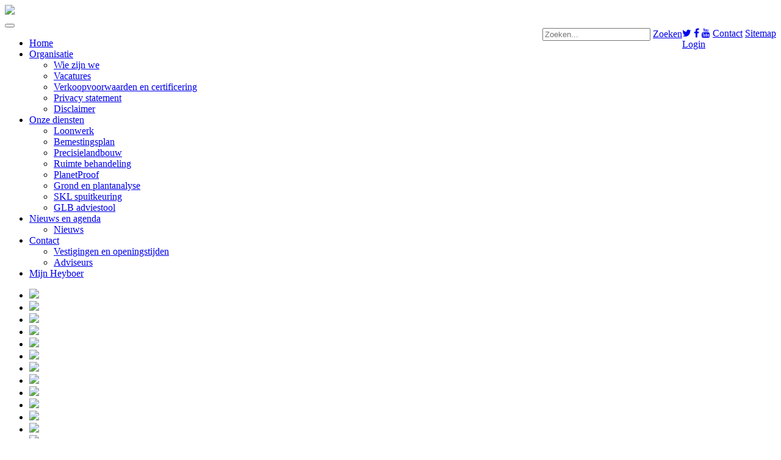

--- FILE ---
content_type: text/html; charset=utf-8
request_url: https://heyboerbv.com/Loonwerk
body_size: 9619
content:
<!DOCTYPE html>
<html  lang="nl-NL">
<head id="Head"><meta content="text/html; charset=UTF-8" http-equiv="Content-Type" />

<!-- Google tag (gtag.js) -->
<script async src="https://www.googletagmanager.com/gtag/js?id=G-0RHQGTXL25"></script>
<script>
  window.dataLayer = window.dataLayer || [];
  function gtag(){dataLayer.push(arguments);}
  gtag('js', new Date());

  gtag('config', 'G-0RHQGTXL25');
</script><title>
	Heyboer site > Loonwerk
</title><meta id="MetaDescription" name="description" content="Heyboer site" /><meta id="MetaRobots" name="robots" content="INDEX, FOLLOW" /><link href="/Resources/Shared/stylesheets/dnndefault/7.0.0/default.css?cdv=1088" type="text/css" rel="stylesheet"/><link href="/DesktopModules/OpenContent/module.css?cdv=1088" type="text/css" rel="stylesheet"/><link href="/Resources/Search/SearchSkinObjectPreview.css?cdv=1088" type="text/css" rel="stylesheet"/><link href="/Portals/_default/skins/heyboer/css/bootstrap.min.css?cdv=1088" type="text/css" rel="stylesheet"/><link href="/Portals/_default/skins/heyboer/skin.css?cdv=1088" type="text/css" rel="stylesheet"/><link href="/Portals/_default/skins/heyboer/fontAwesome/css/font-awesome.min.css?cdv=1088" type="text/css" rel="stylesheet"/><link href="https://fonts.googleapis.com/css?family=Lato:300,400,700&amp;cdv=1088" type="text/css" rel="stylesheet"/><link href="/Portals/1/portal.css?cdv=1088" type="text/css" rel="stylesheet"/><link href="/Portals/1/OpenContent/Templates/HomePageSlider/flexslider.css?cdv=1088" type="text/css" rel="stylesheet"/><link href="/Portals/1/OpenContent/Templates/HomePageSlider/template.css?cdv=1088" type="text/css" rel="stylesheet"/><link href="/DesktopModules/DDRMenu/HeyboerTwoLevels/jquery.heyboer.css?cdv=1088" type="text/css" rel="stylesheet"/><script src="/Resources/libraries/jQuery/03_05_01/jquery.js?cdv=1088" type="text/javascript"></script><script src="/Resources/libraries/jQuery-Migrate/03_02_00/jquery-migrate.js?cdv=1088" type="text/javascript"></script><script src="/Resources/libraries/jQuery-UI/01_12_01/jquery-ui.js?cdv=1088" type="text/javascript"></script><link rel='SHORTCUT ICON' href='/Portals/1/favicon.ico?ver=KnWTszbFmmojc_qUXd6FOg%3d%3d' type='image/x-icon' /><meta name="viewport" content="width=device-width,initial-scale=1" /><style type="text/css">
	.heyboer li { list-style-type: none }
</style><style type="text/css">
	.heyboer li { list-style-type: none }
</style></head>
<body id="Body">

    <form method="post" action="/Loonwerk" id="Form" enctype="multipart/form-data">
<div class="aspNetHidden">
<input type="hidden" name="__EVENTTARGET" id="__EVENTTARGET" value="" />
<input type="hidden" name="__EVENTARGUMENT" id="__EVENTARGUMENT" value="" />
<input type="hidden" name="__VIEWSTATE" id="__VIEWSTATE" value="/lthxOu0owdhkgpySEePEW6u0l0pHidW3iRXnWU0TSnwTlnf/TrT/EeDBxI7B6GPQfiSPKXk51C2s2zKFVn3fGZS3m0BgXILUPaDskPIoHvyxgFZyu7nV72vN4A8/YWZExPZ3ceTc89y713i9velaCw0A01Bp8FEDuLGb4CC5BoQL810OzTS4mr9alabnSfDGSZaRNSfYsqe79PmhVMbvmYYkifcJRl0Em7H/8nXJrT0tEDlJECey1dFG5wvoboNHoXW2eXNFOMtXLRgoANJGoKkkw/iJlYy2fXqPQLcC6xaOidXTEigamEfPHyN2akQ40IDRGqUIys8CEzOVDT+Q8Aiw89k8uKgZ/6TwyDDi5ZTK/i5bhxYMBsI6XZHWSQ3+XsvLbqtwps/9VoKZnqrrbvcb1qfq9JdVELMb31JBI5Sd4ZPIxG2OFn34vxdEFgnP8kTD6eXbvgrZ5LPRuUcqRssvBnv+NtZOZXAn6BFvgqhGgFn/lfN0S9zglNX0CKoZOD69yrArGxh6tUTcuXDVT2boeQgAfMgP0ug3A==" />
</div>

<script type="text/javascript">
//<![CDATA[
var theForm = document.forms['Form'];
if (!theForm) {
    theForm = document.Form;
}
function __doPostBack(eventTarget, eventArgument) {
    if (!theForm.onsubmit || (theForm.onsubmit() != false)) {
        theForm.__EVENTTARGET.value = eventTarget;
        theForm.__EVENTARGUMENT.value = eventArgument;
        theForm.submit();
    }
}
//]]>
</script>


<script src="/WebResource.axd?d=pynGkmcFUV1NokN6GaBp2wE3c1g7aklJKHVZ0idm9Xx6kmdY35dgxeOb9fw1&amp;t=638901613900000000" type="text/javascript"></script>

<script type="text/javascript">if (!(window.jQuery && window.jQuery.fn && window.jQuery.fn.heyboer)) document.write(unescape('%3Cscript src="/DesktopModules/DDRMenu/HeyboerTwoLevels/jquery.heyboer.js" type="text/javascript"%3E%3C/script%3E'));</script>
<script type="text/javascript">
//<![CDATA[
var __cultureInfo = {"name":"nl-NL","numberFormat":{"CurrencyDecimalDigits":2,"CurrencyDecimalSeparator":",","IsReadOnly":false,"CurrencyGroupSizes":[3],"NumberGroupSizes":[3],"PercentGroupSizes":[3],"CurrencyGroupSeparator":".","CurrencySymbol":"€","NaNSymbol":"NaN","CurrencyNegativePattern":12,"NumberNegativePattern":1,"PercentPositivePattern":1,"PercentNegativePattern":1,"NegativeInfinitySymbol":"-∞","NegativeSign":"-","NumberDecimalDigits":2,"NumberDecimalSeparator":",","NumberGroupSeparator":".","CurrencyPositivePattern":2,"PositiveInfinitySymbol":"∞","PositiveSign":"+","PercentDecimalDigits":2,"PercentDecimalSeparator":",","PercentGroupSeparator":".","PercentSymbol":"%","PerMilleSymbol":"‰","NativeDigits":["0","1","2","3","4","5","6","7","8","9"],"DigitSubstitution":1},"dateTimeFormat":{"AMDesignator":"","Calendar":{"MinSupportedDateTime":"\/Date(-62135596800000)\/","MaxSupportedDateTime":"\/Date(253402297199999)\/","AlgorithmType":1,"CalendarType":1,"Eras":[1],"TwoDigitYearMax":2029,"IsReadOnly":false},"DateSeparator":"-","FirstDayOfWeek":1,"CalendarWeekRule":2,"FullDateTimePattern":"dddd d MMMM yyyy HH:mm:ss","LongDatePattern":"dddd d MMMM yyyy","LongTimePattern":"HH:mm:ss","MonthDayPattern":"d MMMM","PMDesignator":"","RFC1123Pattern":"ddd, dd MMM yyyy HH\u0027:\u0027mm\u0027:\u0027ss \u0027GMT\u0027","ShortDatePattern":"d-M-yyyy","ShortTimePattern":"HH:mm","SortableDateTimePattern":"yyyy\u0027-\u0027MM\u0027-\u0027dd\u0027T\u0027HH\u0027:\u0027mm\u0027:\u0027ss","TimeSeparator":":","UniversalSortableDateTimePattern":"yyyy\u0027-\u0027MM\u0027-\u0027dd HH\u0027:\u0027mm\u0027:\u0027ss\u0027Z\u0027","YearMonthPattern":"MMMM yyyy","AbbreviatedDayNames":["zo","ma","di","wo","do","vr","za"],"ShortestDayNames":["zo","ma","di","wo","do","vr","za"],"DayNames":["zondag","maandag","dinsdag","woensdag","donderdag","vrijdag","zaterdag"],"AbbreviatedMonthNames":["jan","feb","mrt","apr","mei","jun","jul","aug","sep","okt","nov","dec",""],"MonthNames":["januari","februari","maart","april","mei","juni","juli","augustus","september","oktober","november","december",""],"IsReadOnly":false,"NativeCalendarName":"Gregoriaanse kalender","AbbreviatedMonthGenitiveNames":["jan","feb","mrt","apr","mei","jun","jul","aug","sep","okt","nov","dec",""],"MonthGenitiveNames":["januari","februari","maart","april","mei","juni","juli","augustus","september","oktober","november","december",""]},"eras":[1,"n.Chr.",null,0]};//]]>
</script>

<script src="/ScriptResource.axd?d=NJmAwtEo3Io06IHPgptp3atYDVtSC4v9Ivrf4ujFpr7IlAfQ2zZnGm8gTm-jllh_4n2GbQ_-7-CcmeI92lpFOIwvGR56wQZI5wDuCYcCVgkKFQlFRCyEA6Sm-11mrT42DKgUCw2&amp;t=5c0e0825" type="text/javascript"></script>
<script src="/ScriptResource.axd?d=dwY9oWetJoKbrFxDr-kJdQ3EfqsSLZAA6-beJiilwHBxml-X0A-ylzfK3AULPwcZ7G0o0xAB9mqMegtYZAIKihVYAMMQ_xGKSoXC26u4eEinNH3AYjnHAZBwx0byMq7XsYzE30o8s64u5tvM0&amp;t=5c0e0825" type="text/javascript"></script>
<div class="aspNetHidden">

	<input type="hidden" name="__VIEWSTATEGENERATOR" id="__VIEWSTATEGENERATOR" value="CA0B0334" />
	<input type="hidden" name="__VIEWSTATEENCRYPTED" id="__VIEWSTATEENCRYPTED" value="" />
	<input type="hidden" name="__EVENTVALIDATION" id="__EVENTVALIDATION" value="nULRyPvit+94P5nAuTgw9gDdRtJMPxCuhTiRIwhiB6HGIjHwPf5E8bR5bXC3UPKhiK2lpDpw4CfXZCMON4wnjw+qaGyknUEadvg3Lbmq5PArVl5lByRwODfk1oFhnF+L3yNEv+wd8/1ouzr7phBGPcPRWoY=" />
</div><script src="/js/dnn.js?cdv=1088" type="text/javascript"></script><script src="/js/dnn.modalpopup.js?cdv=1088" type="text/javascript"></script><script src="/Portals/_default/skins/heyboer/scripts/bootstrap.min.js?cdv=1088" type="text/javascript"></script><script src="/js/dnncore.js?cdv=1088" type="text/javascript"></script><script src="/Resources/Search/SearchSkinObjectPreview.js?cdv=1088" type="text/javascript"></script><script src="/Portals/1/OpenContent/Templates/HomePageSlider/jquery.flexslider-min.js?cdv=1088" type="text/javascript"></script><script src="/DesktopModules/OpenContent/js/opencontent.js?cdv=1088" type="text/javascript"></script><script src="/js/dnn.servicesframework.js?cdv=1088" type="text/javascript"></script><script src="/Portals/1/OpenContent/Templates/HomePageSlider/template.js?cdv=1088" type="text/javascript"></script>
<script type="text/javascript">
//<![CDATA[
Sys.WebForms.PageRequestManager._initialize('ScriptManager', 'Form', [], [], [], 90, '');
//]]>
</script>

        
        
        <!-- Powered by Idas B.V. Internet & ICT -->


<!-- JS files -->
<!--CDF(Javascript|/Portals/_default/skins/heyboer/scripts/bootstrap.min.js?cdv=1088|DnnBodyProvider|100)-->

<!-- CSS -->
<!--CDF(Css|/Portals/_default/skins/heyboer/css/bootstrap.min.css?cdv=1088|DnnPageHeaderProvider|14)-->
<!--CDF(Css|/Portals/_default/skins/heyboer/skin.css?cdv=1088|DnnPageHeaderProvider|15)-->
<!--CDF(Css|/Portals/_default/skins/heyboer/fontAwesome/css/font-awesome.min.css?cdv=1088|DnnPageHeaderProvider|16)-->

<!-- GOOGLE FONT -->
<!--CDF(Css|https://fonts.googleapis.com/css?family=Lato:300,400,700&cdv=1088|DnnPageHeaderProvider|17)-->

<!-- FontAwesome version 4 and 5 -->
<link rel="stylesheet" href="https://cdnjs.cloudflare.com/ajax/libs/font-awesome/5.11.2/css/all.min.css" crossorigin="anonymous">
<link rel="stylesheet" href="https://cdnjs.cloudflare.com/ajax/libs/font-awesome/4.7.0/css/font-awesome.css" crossorigin="anonymous">

<!-- ADMIN CHECK -->

<div class="top-bar">
    <div class="container">
        <div class="row">
            <div class="col-md-5">
                <div class="brand-wrapper">
                    <a class="top-bar-brand" href="/Home" title="Logo Heyboer BV" alt="Logo Heyboer"><img src="/Portals/_default/skins/Heyboer/images/logo-heyboer.png" class="img-responsive"/></a>
                </div>
            </div>
            <div class="col-md-7">
                <div class="mobile-navbar-button">
                    <button type="button" class="navbar-toggle collapsed" onclick="openNav()">
                        <span class="icon-bar"></span>
                        <span class="icon-bar"></span>
                        <span class="icon-bar"></span>
                    </button>			
                </div>
                <div class="links-wrapper">
                    <div class="hidden-xs  pull-right">
	<a href="https://twitter.com/heyboerbv?ref_src=twsrc%5Etfw&ref_url=http%3A%2F%2Fwww.heyboerbv.com%2F" target="_blank" class="social-icon"><i class="fa fa-twitter"></i></a>
	<a href="https://www.facebook.com/heyboerbv/" target="_blank" class="social-icon"><i class="fa fa-facebook"></i></a>
	<a href="https://www.youtube.com/channel/UC5Z0DulKU27J_DG4yCEstSw" target="_blank" class="social-icon"><i class="fa fa-youtube"></i></a>
	<a class="top-bar-link" href="/contact">Contact</a>
	<!--<a class="top-bar-link" href="/nieuws">Nieuws</a>-->
	<a class="top-bar-link" href="/sitestructuur">Sitemap</a>
	
<div id="dnn_dnnLogin_loginGroup" class="loginGroup">
    <a id="dnn_dnnLogin_enhancedLoginLink" title="Login" class="top-bar-link" rel="nofollow" onclick="this.disabled=true;" href="https://heyboerbv.com/Inloggen?returnurl=%2fLoonwerk">Login</a>
</div>
	<span class="username"></span>
</div>

                </div>
                <div class="search-wrapper">
                    <div class="hidden-xs pull-right">
	<span id="dnn_dnnSEARCH_ClassicSearch">
    
    
    <span class="searchInputContainer" data-moreresults="Meer resultaten" data-noresult="Gene resultaten gevonden">
        <input name="dnn$dnnSEARCH$txtSearch" type="text" maxlength="255" size="20" id="dnn_dnnSEARCH_txtSearch" class="NormalTextBox" aria-label="Search" autocomplete="off" placeholder="Zoeken..." />
        <a class="dnnSearchBoxClearText" title="Zoek tekst wissen"></a>
    </span>
    <a id="dnn_dnnSEARCH_cmdSearch" class="Searchbox" href="javascript:__doPostBack(&#39;dnn$dnnSEARCH$cmdSearch&#39;,&#39;&#39;)">Zoeken</a>
</span>


<script type="text/javascript">
    $(function() {
        if (typeof dnn != "undefined" && typeof dnn.searchSkinObject != "undefined") {
            var searchSkinObject = new dnn.searchSkinObject({
                delayTriggerAutoSearch : 400,
                minCharRequiredTriggerAutoSearch : 2,
                searchType: 'S',
                enableWildSearch: true,
                cultureCode: 'nl-NL',
                portalId: -1
                }
            );
            searchSkinObject.init();
            
            
            // attach classic search
            var siteBtn = $('#dnn_dnnSEARCH_SiteRadioButton');
            var webBtn = $('#dnn_dnnSEARCH_WebRadioButton');
            var clickHandler = function() {
                if (siteBtn.is(':checked')) searchSkinObject.settings.searchType = 'S';
                else searchSkinObject.settings.searchType = 'W';
            };
            siteBtn.on('change', clickHandler);
            webBtn.on('change', clickHandler);
            
            
        }
    });
</script>

</div>

                </div>
            </div>
        </div>
    </div>
</div><!-- Fixed navbar -->
<nav class="navbar-default">
	<div class="container">
		<div id="navbar" class="navbar-collapse collapse">
      		<ul class="nav navbar-nav">
	
	<li class="first">
		
			<a href="https://heyboerbv.com/">Home</a>
		
		
	</li>

	<li class=" dropdown">
		
			<a href="https://heyboerbv.com/Organisatie">Organisatie</a>
		
			<ul class="sub-level-1 dropdown-menu">
				
	<li class=" first">
		
			<a href="https://heyboerbv.com/Organisatie/Wie-zijn-we">Wie zijn we</a>
		
	</li>

	<li class="">
		
			<a href="https://heyboerbv.com/Organisatie/Vacatures">Vacatures</a>
		
	</li>

	<li class="">
		
			<a href="https://heyboerbv.com/Organisatie/Verkoopvoorwaarden-en-certificering">Verkoopvoorwaarden en certificering</a>
		
	</li>

	<li class="">
		
			<a href="https://heyboerbv.com/Organisatie/Privacy-statement">Privacy statement</a>
		
	</li>

	<li class=" last">
		
			<a href="https://heyboerbv.com/Organisatie/Disclaimer">Disclaimer</a>
		
	</li>

			</ul>
		
		
	</li>

	<li class=" dropdown">
		
			<a href="https://heyboerbv.com/Onze-diensten">Onze diensten</a>
		
			<ul class="sub-level-1 dropdown-menu">
				
	<li class=" first">
		
			<a href="https://heyboerbv.com/Loonwerk">Loonwerk</a>
		
	</li>

	<li class="">
		
			<a href="https://heyboerbv.com/Onze-diensten/Bemestingsplan">Bemestingsplan</a>
		
	</li>

	<li class="">
		
			<a href="https://heyboerbv.com/Onze-diensten/Precisielandbouw">Precisielandbouw</a>
		
	</li>

	<li class="">
		
			<a href="https://heyboerbv.com/Onze-diensten/Ruimte-behandeling">Ruimte behandeling</a>
		
	</li>

	<li class="">
		
			<a href="https://heyboerbv.com/Onze-diensten/PlanetProof">PlanetProof</a>
		
	</li>

	<li class="">
		
			<a href="https://heyboerbv.com/Onze-diensten/Grond-en-plantanalyse">Grond en plantanalyse</a>
		
	</li>

	<li class="">
		
			<a href="https://heyboerbv.com/Onze-diensten/SKL-spuitkeuring">SKL spuitkeuring</a>
		
	</li>

	<li class=" last">
		
			<a href="https://heyboerbv.com/Onze-diensten/GLB-adviestool">GLB adviestool</a>
		
	</li>

			</ul>
		
		
	</li>

	<li class=" dropdown">
		
			<a href="https://heyboerbv.com/Nieuws-en-agenda">Nieuws en agenda</a>
		
			<ul class="sub-level-1 dropdown-menu">
				
	<li class=" first last">
		
			<a href="https://heyboerbv.com/Nieuws-en-agenda/Nieuws">Nieuws</a>
		
	</li>

			</ul>
		
		
	</li>

	<li class=" dropdown">
		
			<a href="https://heyboerbv.com/Contact">Contact</a>
		
			<ul class="sub-level-1 dropdown-menu">
				
	<li class=" first">
		
			<a href="https://heyboerbv.com/Contact/Vestigingen-en-openingstijden">Vestigingen en openingstijden</a>
		
	</li>

	<li class=" last">
		
			<a href="https://heyboerbv.com/Contact/Adviseurs">Adviseurs</a>
		
	</li>

			</ul>
		
		
	</li>

	<li class=" last">
		
			<a href="https://heyboerbv.com/Mijn-Heyboer">Mijn Heyboer</a>
		
		
	</li>

</ul>


    	</div>
	</div>
</nav>


<div id="content-pane-wrap">
	<div class="container">
		<div class="row">
			<div id="dnn_HeaderPane" class="header-pane col-xs-12 col-sm-12 col-md-12 col-lg-12"><div class="DnnModule DnnModule-OpenContent DnnModule-405"><a name="405"></a>
<div class="DNNContainer_No_Title">
  <div id="dnn_ctr405_ContentPane"><!-- Start_Module_405 --><div id="dnn_ctr405_ModuleContent" class="DNNModuleContent ModOpenContentC">
	







<div id="flexslider-slider-405" class="flexslider flex-slider"
     data-animationloop="true"
     data-slideshow="true"
     data-animation="slide"
     data-touch="false"
     data-controlnav="false"
     data-directionnav="true"
     >
    <ul class="slides">
        <li>
            <img src="/Portals/1/OpenContent/Files/405/Header_trots_op_onze_boeren-1.jpg" />
            <!--<div class="flex-title">Slide Wij zijn trots op onze boeren</div>
            -->
        </li>
        <li>
            <img src="/Portals/1/OpenContent/Files/405/Wortelen_zaaien-2.jpg" />
            <!--<div class="flex-title">Slide Wortelen zaaien</div>
            -->
        </li>
        <li>
            <img src="/Portals/1/OpenContent/Files/405/Tulpen_planten-3.jpg" />
            <!--<div class="flex-title">Slide Tulpen planten 1</div>
            -->
        </li>
        <li>
            <img src="/Portals/1/OpenContent/Files/405/Tulpen_planten-2.jpg" />
            <!--<div class="flex-title">Slide Tulpen planten</div>
            -->
        </li>
        <li>
            <img src="/Portals/1/OpenContent/Files/405/Header_Kunstmeststrooien.jpg" />
            <!--<div class="flex-title">Slide Kunstmeststrooien in tulpen</div>
            -->
        </li>
        <li>
            <img src="/Portals/1/OpenContent/Files/405/Uien_zaaien.JPG" />
            <!--<div class="flex-title">Slide Uien zaaien</div>
            -->
        </li>
        <li>
            <img src="/Portals/1/OpenContent/Files/405/Spuiten-1.jpg" />
            <!--<div class="flex-title">Slide Nieuwe spuit Heyboer</div>
            -->
        </li>
        <li>
            <img src="/Portals/1/OpenContent/Files/405/Tulpen_koppen-3.jpg" />
            <!--<div class="flex-title">Slide Tulpen koppen</div>
            -->
        </li>
        <li>
            <img src="/Portals/1/OpenContent/Files/405/zilveruienrooier.jpg" />
            <!--<div class="flex-title">Slide Zilveruien rooien</div>
            -->
        </li>
        <li>
            <img src="/Portals/1/OpenContent/Files/405/Header_Tulpen_beregenen.jpg" />
            <!--<div class="flex-title">Slide Tulpen beregenen</div>
            -->
        </li>
        <li>
            <img src="/Portals/1/OpenContent/Files/405/Uienrooien-2.png" />
            <!--<div class="flex-title">Slide Uien rooien</div>
            -->
        </li>
        <li>
            <img src="/Portals/1/OpenContent/Files/405/uien_rooien.jpg" />
            <!--<div class="flex-title">Slide Uien rooien</div>
            -->
        </li>
        <li>
            <img src="/Portals/1/OpenContent/Files/405/Alle_tulpen_rooiers.png" />
            <!--<div class="flex-title">Slide tulpen rooiers</div>
            -->
        </li>
        <li>
            <img src="/Portals/1/OpenContent/Files/405/Header_Tulpen_rooien.jpg" />
            <!--<div class="flex-title">Slide Tulpen rooien</div>
            -->
        </li>
        <li>
            <img src="/Portals/1/OpenContent/Files/405/Wortelenrooien.png" />
            <!--<div class="flex-title">Slide Wortelen rooien</div>
            -->
        </li>
        <li>
            <img src="/Portals/1/OpenContent/Files/405/Innovatieplatform-4.png" />
            <!--<div class="flex-title">Slide Innovatie Platform</div>
            -->
        </li>
        <li>
            <img src="/Portals/1/OpenContent/Files/405/Appel_banner.JPG" />
            <!--<div class="flex-title">Slide Appels en peren</div>
            -->
        </li>
        <li>
            <img src="/Portals/1/OpenContent/Files/405/Bloemenmengsel-1.jpg" />
            <!--<div class="flex-title">Slide Bloeiende akkerrand</div>
            -->
        </li>
    </ul>
</div>

</div><!-- End_Module_405 --></div>
	<div class="clear"></div>
</div>
</div></div>
		</div>
		<div class="row">
			<div id="dnn_ContentPane" class="content-pane col-xs-12 col-sm-12 col-md-12 col-lg-12 DNNEmptyPane"></div>
		</div>
		<div class="row">
			<div id="dnn_ContentPane1" class="content-pane col-xs-12 col-sm-12 col-md-8 col-lg-8"><div class="DnnModule DnnModule-DNN_HTML DnnModule-409"><a name="409"></a>
<div class="DNNContainer_Title_h1">
  <h1>
  	
  	<span id="dnn_ctr409_dnnTITLE_titleLabel" class="h1-title">Loonwerk</span>



  </h1>
  <div id="dnn_ctr409_ContentPane"><!-- Start_Module_409 --><div id="dnn_ctr409_ModuleContent" class="DNNModuleContent ModDNNHTMLC">
	<div id="dnn_ctr409_HtmlModule_lblContent" class="Normal">
	<h2>Sterk in specialistisch loonwerk</h2>

<p>Om ons te onderscheiden in de markt, heeft Heyboer BV zich vanaf de oprichting van het bedrijf altijd al gespecialiseerd. In eerste instantie was dat het&nbsp;<a href="/Loonwerk/Spuiten">spuitwerk</a>, al snel gevolgd door zaai- en oogstwerkzaamheden. Heyboer BV richt zich vooral op de teelten&nbsp;<a href="/Loonwerk/Uien">uien</a>,&nbsp;<a href="/Loonwerk/Wortelen">wortelen</a>,&nbsp;<a href="/Loonwerk/Bloembollen">bloembollen</a>&nbsp;en&nbsp;<a href="/Loonwerk/Witlof">witlof</a>.<br />
<br />
Heyboer BV beschikt over een uitgebreid machinepark en investeert continu in nieuwe machines om werkzaamheden beter en onder alle omstandigheden te kunnen uitvoeren.<br />
<br />
Wilt u meer weten over onze de dienstverlening in het loonwerk?&nbsp;</p>

<p><a class="btn btn-primary" href="/Contact/Onze-medewerkers" role="button">Laat u adviseren</a></p>

</div>

</div><!-- End_Module_409 --></div>
	<div class="clear"></div>
</div>
</div></div>
			<div id="dnn_ContentPane2" class="content-pane col-xs-12 col-sm-12 col-md-4 col-lg-4"><div class="DnnModule DnnModule-DDRMenu DnnModule-408"><a name="408"></a>
<div class="DNNContainer_No_Title">
  <div id="dnn_ctr408_ContentPane"><!-- Start_Module_408 --><div id="dnn_ctr408_ModuleContent" class="DNNModuleContent ModDDRMenuC">
	<ul class="heyboer filetree" id="dnn_ctr408_MenuView">
  <li class="closed"><a href="https://heyboerbv.com/Loonwerk/Spuiten">Spuiten</a></li>
  <li class="closed"><a href="https://heyboerbv.com/Loonwerk/Uien">Uien</a></li>
  <li class="closed"><a href="https://heyboerbv.com/Loonwerk/Wortelen">Wortelen</a></li>
  <li class="closed"><a href="https://heyboerbv.com/Loonwerk/Bloembollen">Bloembollen</a></li>
  <li class="closed"><a href="https://heyboerbv.com/Loonwerk/Witlof">Witlof</a></li>
  <li class="closed"><a href="https://heyboerbv.com/Loonwerk/Beregenen">Beregenen</a></li>
  <li class="closed"><a href="https://heyboerbv.com/Loonwerk/Diversen-loonwerk">Diversen loonwerk</a></li>
</ul><script type="text/javascript">
        jQuery(function($) {
          $("#dnn_ctr408_MenuView").heyboer(
            {animated:100,MenuStyle:"HeyboerTwoLevels"}
          );
        });
      </script>
</div><!-- End_Module_408 --></div>
	<div class="clear"></div>
</div>
</div></div>
		</div>
		<div class="row">
			<div id="dnn_ContentPane3" class="content-pane col-xs-12 col-sm-12 col-md-6 col-lg-6 DNNEmptyPane"></div>
			<div id="dnn_ContentPane4" class="content-pane col-xs-12 col-sm-12 col-md-6 col-lg-6 DNNEmptyPane"></div>
		</div>
	</div>
</div>

<footer class="footer">
	<div class="container">
		<div class="row">
			<!-- Footer wrapper -->
			<div class="footer-wrapper">
				<div class="col-xs-12 col-sm-12 col-md-2 col-lg-2">
					<h3>Biddinghuizen</h3>
					<ul class="footer-list">
						<li>Havenweg 22</li>
						<li>8256 BH</li>
						<li><i class="fa fa-phone" aria-hidden="true"></i> &nbsp;0321 - 33 50 33</li>
						<li><i class="fa fa-envelope" aria-hidden="true"></i> &nbsp;<a href="mailto:info@heyboerbv.com">info@heyboerbv.com</a></li>
					</ul>
					<!--<h3>Biddinghuizen</h3>
					<ul class="footer-list">
						<li>Havenweg 22</li>
						<li>8256 BH</li>
						<li><i class="fa fa-phone" aria-hidden="true"></i> &nbsp;0321 - 33 50 48</li>
					</ul>-->
				</div>
				<div class="col-md-2 col-lg-2">
					<h3>Zeewolde</h3>
					<ul class="footer-list">
						<li>Oogstweg</li>
						<li>3899 BK</li>
						<li><i class="fa fa-phone" aria-hidden="true"></i> &nbsp;036 - 522 12 50</li>
						<!--<li><i class="fa fa-fax" aria-hidden="true"></i> &nbsp;036 - 522 41 50</li>-->
					</ul>
				</div>
				<div class="col-md-2 col-lg-2">
					<h3>Espel</h3>
					<ul class="footer-list">
						<li>Bosrand 25</li>
						<li>8311 AS</li>
						<li><i class="fa fa-phone" aria-hidden="true"></i> &nbsp;0321 - 33 50 33</li>
					</ul>
				</div>
			<div class="col-md-4">
				<h3>Pagina's</h3>
				<ul class="footer-pages-list" id="dnn_ctl01">
  <li class="page"><a href="https://heyboerbv.com/">Home</a></li>
  <li class="page"><a href="https://heyboerbv.com/Organisatie">Organisatie</a></li>
  <li class="page"><a href="https://heyboerbv.com/Onze-diensten">Onze diensten</a></li>
  <li class="page"><a href="https://heyboerbv.com/Nieuws-en-agenda">Nieuws en agenda</a></li>
  <li class="page"><a href="https://heyboerbv.com/Contact">Contact</a></li>
  <li class="page"><a href="https://heyboerbv.com/Mijn-Heyboer">Mijn Heyboer</a></li>
</ul>
				<a href="https://twitter.com/heyboerbv?ref_src=twsrc%5Etfw&ref_url=http%3A%2F%2Fwww.heyboerbv.com%2F" target="_blank" class="social-icon"><i class="fa fa-twitter"></i></a>
				<a href="https://www.facebook.com/heyboerbv/" target="_blank" class="social-icon"><i class="fa fa-facebook"></i></a>
				<a href="https://www.youtube.com/channel/UC5Z0DulKU27J_DG4yCEstSw" target="_blank" class="social-icon"><i class="fa fa-youtube"></i></a> 
			</div>
			<div class="col-md-4">
				<!--<h3>Actueel weer</h3>
				<iframe src="https://gadgets.buienradar.nl/gadget/zoommap/?lat=52.455&lng=5.69306&overname=2&zoom=11&naam=Biddinghuizen&size=2&voor=1" scrolling=no width=256 height=256 frameborder=no></iframe>-->
			</div>
		</div>
	</div>
</footer>







<div id="side-navigation" class="sidenav">
	<a href="javascript:void(0)" class="closebtn" onclick="closeNav()">&times;</a>
	<ul>
	
	<li class="first">
		
			<a href="https://heyboerbv.com/">Home</a>
		

	</li>

	<li class=" dropdown">
		
			<a href="https://heyboerbv.com/Organisatie">Organisatie<span></span></a>
		
			<ul class="subLevel1 dropdown-menu">
				
	<li class=" first">
		
			<a href="https://heyboerbv.com/Organisatie/Wie-zijn-we">Wie zijn we</a>
		
	</li>

	<li class="">
		
			<a href="https://heyboerbv.com/Organisatie/Vacatures">Vacatures</a>
		
	</li>

	<li class="">
		
			<a href="https://heyboerbv.com/Organisatie/Verkoopvoorwaarden-en-certificering">Verkoopvoorwaarden en certificering</a>
		
	</li>

	<li class="">
		
			<a href="https://heyboerbv.com/Organisatie/Privacy-statement">Privacy statement</a>
		
	</li>

	<li class=" last">
		
			<a href="https://heyboerbv.com/Organisatie/Disclaimer">Disclaimer</a>
		
	</li>

			</ul>
		

	</li>

	<li class=" dropdown">
		
			<a href="https://heyboerbv.com/Onze-diensten">Onze diensten<span></span></a>
		
			<ul class="subLevel1 dropdown-menu">
				
	<li class=" first">
		
			<a href="https://heyboerbv.com/Loonwerk">Loonwerk</a>
		
	</li>

	<li class="">
		
			<a href="https://heyboerbv.com/Onze-diensten/Bemestingsplan">Bemestingsplan</a>
		
	</li>

	<li class="">
		
			<a href="https://heyboerbv.com/Onze-diensten/Precisielandbouw">Precisielandbouw</a>
		
	</li>

	<li class="">
		
			<a href="https://heyboerbv.com/Onze-diensten/Ruimte-behandeling">Ruimte behandeling</a>
		
	</li>

	<li class="">
		
			<a href="https://heyboerbv.com/Onze-diensten/PlanetProof">PlanetProof</a>
		
	</li>

	<li class="">
		
			<a href="https://heyboerbv.com/Onze-diensten/Grond-en-plantanalyse">Grond en plantanalyse</a>
		
	</li>

	<li class="">
		
			<a href="https://heyboerbv.com/Onze-diensten/SKL-spuitkeuring">SKL spuitkeuring</a>
		
	</li>

	<li class=" last">
		
			<a href="https://heyboerbv.com/Onze-diensten/GLB-adviestool">GLB adviestool</a>
		
	</li>

			</ul>
		

	</li>

	<li class=" dropdown">
		
			<a href="https://heyboerbv.com/Nieuws-en-agenda">Nieuws en agenda<span></span></a>
		
			<ul class="subLevel1 dropdown-menu">
				
	<li class=" first last">
		
			<a href="https://heyboerbv.com/Nieuws-en-agenda/Nieuws">Nieuws</a>
		
	</li>

			</ul>
		

	</li>

	<li class=" dropdown">
		
			<a href="https://heyboerbv.com/Contact">Contact<span></span></a>
		
			<ul class="subLevel1 dropdown-menu">
				
	<li class=" first">
		
			<a href="https://heyboerbv.com/Contact/Vestigingen-en-openingstijden">Vestigingen en openingstijden</a>
		
	</li>

	<li class=" last">
		
			<a href="https://heyboerbv.com/Contact/Adviseurs">Adviseurs</a>
		
	</li>

			</ul>
		

	</li>

	<li class=" last">
		
			<a href="https://heyboerbv.com/Mijn-Heyboer">Mijn Heyboer</a>
		

	</li>

</ul>



</div>


<script>
function openNav() {
    document.getElementById("side-navigation").style.width = "270px";
}

function closeNav() {
    document.getElementById("side-navigation").style.width = "0";
}
</script>


        <input name="ScrollTop" type="hidden" id="ScrollTop" />
        <input name="__dnnVariable" type="hidden" id="__dnnVariable" autocomplete="off" value="`{`__scdoff`:`1`,`sf_siteRoot`:`/`,`sf_tabId`:`44`}" />
        <input name="__RequestVerificationToken" type="hidden" value="TUzC3bS0MyYrm8R0NGc035S3DhBtue76WqT3q2L9O-C9eZSzQjGT3TvEjDowNP2n6RpIOA2" />
    </form>
    <!--CDF(Javascript|/js/dnncore.js?cdv=1088|DnnBodyProvider|100)--><!--CDF(Javascript|/js/dnn.modalpopup.js?cdv=1088|DnnBodyProvider|50)--><!--CDF(Css|/Resources/Shared/stylesheets/dnndefault/7.0.0/default.css?cdv=1088|DnnPageHeaderProvider|5)--><!--CDF(Css|/Portals/_default/skins/heyboer/skin.css?cdv=1088|DnnPageHeaderProvider|15)--><!--CDF(Css|/DesktopModules/OpenContent/module.css?cdv=1088|DnnPageHeaderProvider|10)--><!--CDF(Css|/DesktopModules/OpenContent/module.css?cdv=1088|DnnPageHeaderProvider|10)--><!--CDF(Css|/Portals/1/portal.css?cdv=1088|DnnPageHeaderProvider|35)--><!--CDF(Css|/Resources/Search/SearchSkinObjectPreview.css?cdv=1088|DnnPageHeaderProvider|10)--><!--CDF(Javascript|/Resources/Search/SearchSkinObjectPreview.js?cdv=1088|DnnBodyProvider|100)--><!--CDF(Css|/Portals/1/OpenContent/Templates/HomePageSlider/flexslider.css?cdv=1088|DnnPageHeaderProvider|35)--><!--CDF(Javascript|/Portals/1/OpenContent/Templates/HomePageSlider/jquery.flexslider-min.js?cdv=1088|DnnBodyProvider|100)--><!--CDF(Css|/Portals/1/OpenContent/Templates/HomePageSlider/template.css?cdv=1088|DnnPageHeaderProvider|35)--><!--CDF(Javascript|/Portals/1/OpenContent/Templates/HomePageSlider/template.js?cdv=1088|DnnBodyProvider|200)--><!--CDF(Javascript|/DesktopModules/OpenContent/js/opencontent.js?cdv=1088|DnnBodyProvider|100)--><!--CDF(Javascript|/js/dnn.js?cdv=1088|DnnBodyProvider|12)--><!--CDF(Javascript|/js/dnn.servicesframework.js?cdv=1088|DnnBodyProvider|100)--><!--CDF(Css|/DesktopModules/DDRMenu/HeyboerTwoLevels/jquery.heyboer.css?cdv=1088|DnnPageHeaderProvider|100)--><!--CDF(Javascript|/Resources/libraries/jQuery-Migrate/03_02_00/jquery-migrate.js?cdv=1088|DnnPageHeaderProvider|6)--><!--CDF(Javascript|/Resources/libraries/jQuery/03_05_01/jquery.js?cdv=1088|DnnPageHeaderProvider|5)--><!--CDF(Javascript|/Resources/libraries/jQuery-UI/01_12_01/jquery-ui.js?cdv=1088|DnnPageHeaderProvider|10)-->
    
</body>
</html>
